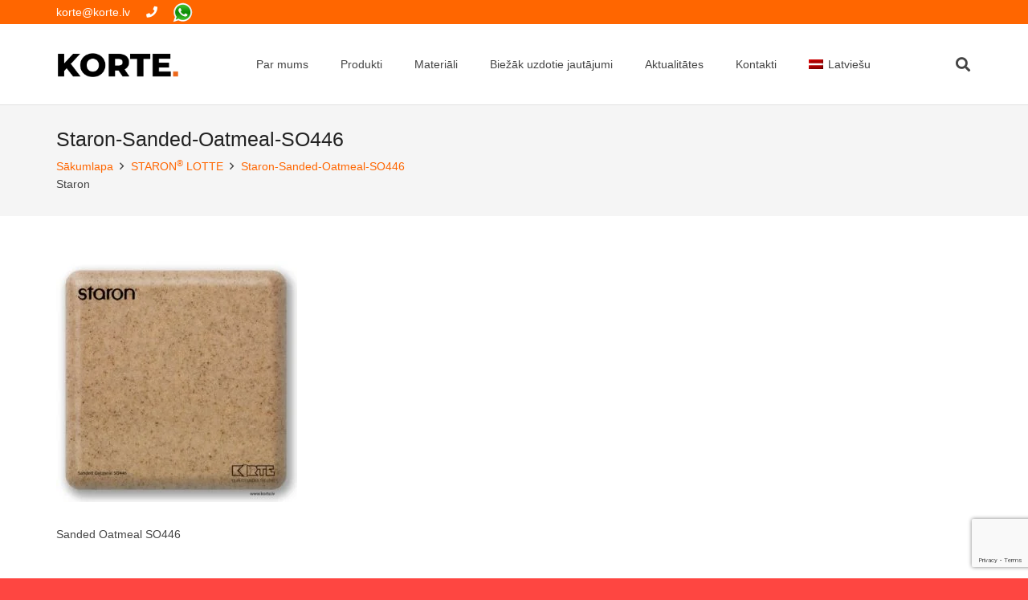

--- FILE ---
content_type: text/html; charset=utf-8
request_url: https://www.google.com/recaptcha/api2/anchor?ar=1&k=6LdaaDwcAAAAAE8CYMctVekQelhDIfzrKs-_c9rY&co=aHR0cHM6Ly9rb3J0ZS5sdjo0NDM.&hl=en&v=N67nZn4AqZkNcbeMu4prBgzg&size=invisible&anchor-ms=20000&execute-ms=30000&cb=nwz86qfjtrox
body_size: 48672
content:
<!DOCTYPE HTML><html dir="ltr" lang="en"><head><meta http-equiv="Content-Type" content="text/html; charset=UTF-8">
<meta http-equiv="X-UA-Compatible" content="IE=edge">
<title>reCAPTCHA</title>
<style type="text/css">
/* cyrillic-ext */
@font-face {
  font-family: 'Roboto';
  font-style: normal;
  font-weight: 400;
  font-stretch: 100%;
  src: url(//fonts.gstatic.com/s/roboto/v48/KFO7CnqEu92Fr1ME7kSn66aGLdTylUAMa3GUBHMdazTgWw.woff2) format('woff2');
  unicode-range: U+0460-052F, U+1C80-1C8A, U+20B4, U+2DE0-2DFF, U+A640-A69F, U+FE2E-FE2F;
}
/* cyrillic */
@font-face {
  font-family: 'Roboto';
  font-style: normal;
  font-weight: 400;
  font-stretch: 100%;
  src: url(//fonts.gstatic.com/s/roboto/v48/KFO7CnqEu92Fr1ME7kSn66aGLdTylUAMa3iUBHMdazTgWw.woff2) format('woff2');
  unicode-range: U+0301, U+0400-045F, U+0490-0491, U+04B0-04B1, U+2116;
}
/* greek-ext */
@font-face {
  font-family: 'Roboto';
  font-style: normal;
  font-weight: 400;
  font-stretch: 100%;
  src: url(//fonts.gstatic.com/s/roboto/v48/KFO7CnqEu92Fr1ME7kSn66aGLdTylUAMa3CUBHMdazTgWw.woff2) format('woff2');
  unicode-range: U+1F00-1FFF;
}
/* greek */
@font-face {
  font-family: 'Roboto';
  font-style: normal;
  font-weight: 400;
  font-stretch: 100%;
  src: url(//fonts.gstatic.com/s/roboto/v48/KFO7CnqEu92Fr1ME7kSn66aGLdTylUAMa3-UBHMdazTgWw.woff2) format('woff2');
  unicode-range: U+0370-0377, U+037A-037F, U+0384-038A, U+038C, U+038E-03A1, U+03A3-03FF;
}
/* math */
@font-face {
  font-family: 'Roboto';
  font-style: normal;
  font-weight: 400;
  font-stretch: 100%;
  src: url(//fonts.gstatic.com/s/roboto/v48/KFO7CnqEu92Fr1ME7kSn66aGLdTylUAMawCUBHMdazTgWw.woff2) format('woff2');
  unicode-range: U+0302-0303, U+0305, U+0307-0308, U+0310, U+0312, U+0315, U+031A, U+0326-0327, U+032C, U+032F-0330, U+0332-0333, U+0338, U+033A, U+0346, U+034D, U+0391-03A1, U+03A3-03A9, U+03B1-03C9, U+03D1, U+03D5-03D6, U+03F0-03F1, U+03F4-03F5, U+2016-2017, U+2034-2038, U+203C, U+2040, U+2043, U+2047, U+2050, U+2057, U+205F, U+2070-2071, U+2074-208E, U+2090-209C, U+20D0-20DC, U+20E1, U+20E5-20EF, U+2100-2112, U+2114-2115, U+2117-2121, U+2123-214F, U+2190, U+2192, U+2194-21AE, U+21B0-21E5, U+21F1-21F2, U+21F4-2211, U+2213-2214, U+2216-22FF, U+2308-230B, U+2310, U+2319, U+231C-2321, U+2336-237A, U+237C, U+2395, U+239B-23B7, U+23D0, U+23DC-23E1, U+2474-2475, U+25AF, U+25B3, U+25B7, U+25BD, U+25C1, U+25CA, U+25CC, U+25FB, U+266D-266F, U+27C0-27FF, U+2900-2AFF, U+2B0E-2B11, U+2B30-2B4C, U+2BFE, U+3030, U+FF5B, U+FF5D, U+1D400-1D7FF, U+1EE00-1EEFF;
}
/* symbols */
@font-face {
  font-family: 'Roboto';
  font-style: normal;
  font-weight: 400;
  font-stretch: 100%;
  src: url(//fonts.gstatic.com/s/roboto/v48/KFO7CnqEu92Fr1ME7kSn66aGLdTylUAMaxKUBHMdazTgWw.woff2) format('woff2');
  unicode-range: U+0001-000C, U+000E-001F, U+007F-009F, U+20DD-20E0, U+20E2-20E4, U+2150-218F, U+2190, U+2192, U+2194-2199, U+21AF, U+21E6-21F0, U+21F3, U+2218-2219, U+2299, U+22C4-22C6, U+2300-243F, U+2440-244A, U+2460-24FF, U+25A0-27BF, U+2800-28FF, U+2921-2922, U+2981, U+29BF, U+29EB, U+2B00-2BFF, U+4DC0-4DFF, U+FFF9-FFFB, U+10140-1018E, U+10190-1019C, U+101A0, U+101D0-101FD, U+102E0-102FB, U+10E60-10E7E, U+1D2C0-1D2D3, U+1D2E0-1D37F, U+1F000-1F0FF, U+1F100-1F1AD, U+1F1E6-1F1FF, U+1F30D-1F30F, U+1F315, U+1F31C, U+1F31E, U+1F320-1F32C, U+1F336, U+1F378, U+1F37D, U+1F382, U+1F393-1F39F, U+1F3A7-1F3A8, U+1F3AC-1F3AF, U+1F3C2, U+1F3C4-1F3C6, U+1F3CA-1F3CE, U+1F3D4-1F3E0, U+1F3ED, U+1F3F1-1F3F3, U+1F3F5-1F3F7, U+1F408, U+1F415, U+1F41F, U+1F426, U+1F43F, U+1F441-1F442, U+1F444, U+1F446-1F449, U+1F44C-1F44E, U+1F453, U+1F46A, U+1F47D, U+1F4A3, U+1F4B0, U+1F4B3, U+1F4B9, U+1F4BB, U+1F4BF, U+1F4C8-1F4CB, U+1F4D6, U+1F4DA, U+1F4DF, U+1F4E3-1F4E6, U+1F4EA-1F4ED, U+1F4F7, U+1F4F9-1F4FB, U+1F4FD-1F4FE, U+1F503, U+1F507-1F50B, U+1F50D, U+1F512-1F513, U+1F53E-1F54A, U+1F54F-1F5FA, U+1F610, U+1F650-1F67F, U+1F687, U+1F68D, U+1F691, U+1F694, U+1F698, U+1F6AD, U+1F6B2, U+1F6B9-1F6BA, U+1F6BC, U+1F6C6-1F6CF, U+1F6D3-1F6D7, U+1F6E0-1F6EA, U+1F6F0-1F6F3, U+1F6F7-1F6FC, U+1F700-1F7FF, U+1F800-1F80B, U+1F810-1F847, U+1F850-1F859, U+1F860-1F887, U+1F890-1F8AD, U+1F8B0-1F8BB, U+1F8C0-1F8C1, U+1F900-1F90B, U+1F93B, U+1F946, U+1F984, U+1F996, U+1F9E9, U+1FA00-1FA6F, U+1FA70-1FA7C, U+1FA80-1FA89, U+1FA8F-1FAC6, U+1FACE-1FADC, U+1FADF-1FAE9, U+1FAF0-1FAF8, U+1FB00-1FBFF;
}
/* vietnamese */
@font-face {
  font-family: 'Roboto';
  font-style: normal;
  font-weight: 400;
  font-stretch: 100%;
  src: url(//fonts.gstatic.com/s/roboto/v48/KFO7CnqEu92Fr1ME7kSn66aGLdTylUAMa3OUBHMdazTgWw.woff2) format('woff2');
  unicode-range: U+0102-0103, U+0110-0111, U+0128-0129, U+0168-0169, U+01A0-01A1, U+01AF-01B0, U+0300-0301, U+0303-0304, U+0308-0309, U+0323, U+0329, U+1EA0-1EF9, U+20AB;
}
/* latin-ext */
@font-face {
  font-family: 'Roboto';
  font-style: normal;
  font-weight: 400;
  font-stretch: 100%;
  src: url(//fonts.gstatic.com/s/roboto/v48/KFO7CnqEu92Fr1ME7kSn66aGLdTylUAMa3KUBHMdazTgWw.woff2) format('woff2');
  unicode-range: U+0100-02BA, U+02BD-02C5, U+02C7-02CC, U+02CE-02D7, U+02DD-02FF, U+0304, U+0308, U+0329, U+1D00-1DBF, U+1E00-1E9F, U+1EF2-1EFF, U+2020, U+20A0-20AB, U+20AD-20C0, U+2113, U+2C60-2C7F, U+A720-A7FF;
}
/* latin */
@font-face {
  font-family: 'Roboto';
  font-style: normal;
  font-weight: 400;
  font-stretch: 100%;
  src: url(//fonts.gstatic.com/s/roboto/v48/KFO7CnqEu92Fr1ME7kSn66aGLdTylUAMa3yUBHMdazQ.woff2) format('woff2');
  unicode-range: U+0000-00FF, U+0131, U+0152-0153, U+02BB-02BC, U+02C6, U+02DA, U+02DC, U+0304, U+0308, U+0329, U+2000-206F, U+20AC, U+2122, U+2191, U+2193, U+2212, U+2215, U+FEFF, U+FFFD;
}
/* cyrillic-ext */
@font-face {
  font-family: 'Roboto';
  font-style: normal;
  font-weight: 500;
  font-stretch: 100%;
  src: url(//fonts.gstatic.com/s/roboto/v48/KFO7CnqEu92Fr1ME7kSn66aGLdTylUAMa3GUBHMdazTgWw.woff2) format('woff2');
  unicode-range: U+0460-052F, U+1C80-1C8A, U+20B4, U+2DE0-2DFF, U+A640-A69F, U+FE2E-FE2F;
}
/* cyrillic */
@font-face {
  font-family: 'Roboto';
  font-style: normal;
  font-weight: 500;
  font-stretch: 100%;
  src: url(//fonts.gstatic.com/s/roboto/v48/KFO7CnqEu92Fr1ME7kSn66aGLdTylUAMa3iUBHMdazTgWw.woff2) format('woff2');
  unicode-range: U+0301, U+0400-045F, U+0490-0491, U+04B0-04B1, U+2116;
}
/* greek-ext */
@font-face {
  font-family: 'Roboto';
  font-style: normal;
  font-weight: 500;
  font-stretch: 100%;
  src: url(//fonts.gstatic.com/s/roboto/v48/KFO7CnqEu92Fr1ME7kSn66aGLdTylUAMa3CUBHMdazTgWw.woff2) format('woff2');
  unicode-range: U+1F00-1FFF;
}
/* greek */
@font-face {
  font-family: 'Roboto';
  font-style: normal;
  font-weight: 500;
  font-stretch: 100%;
  src: url(//fonts.gstatic.com/s/roboto/v48/KFO7CnqEu92Fr1ME7kSn66aGLdTylUAMa3-UBHMdazTgWw.woff2) format('woff2');
  unicode-range: U+0370-0377, U+037A-037F, U+0384-038A, U+038C, U+038E-03A1, U+03A3-03FF;
}
/* math */
@font-face {
  font-family: 'Roboto';
  font-style: normal;
  font-weight: 500;
  font-stretch: 100%;
  src: url(//fonts.gstatic.com/s/roboto/v48/KFO7CnqEu92Fr1ME7kSn66aGLdTylUAMawCUBHMdazTgWw.woff2) format('woff2');
  unicode-range: U+0302-0303, U+0305, U+0307-0308, U+0310, U+0312, U+0315, U+031A, U+0326-0327, U+032C, U+032F-0330, U+0332-0333, U+0338, U+033A, U+0346, U+034D, U+0391-03A1, U+03A3-03A9, U+03B1-03C9, U+03D1, U+03D5-03D6, U+03F0-03F1, U+03F4-03F5, U+2016-2017, U+2034-2038, U+203C, U+2040, U+2043, U+2047, U+2050, U+2057, U+205F, U+2070-2071, U+2074-208E, U+2090-209C, U+20D0-20DC, U+20E1, U+20E5-20EF, U+2100-2112, U+2114-2115, U+2117-2121, U+2123-214F, U+2190, U+2192, U+2194-21AE, U+21B0-21E5, U+21F1-21F2, U+21F4-2211, U+2213-2214, U+2216-22FF, U+2308-230B, U+2310, U+2319, U+231C-2321, U+2336-237A, U+237C, U+2395, U+239B-23B7, U+23D0, U+23DC-23E1, U+2474-2475, U+25AF, U+25B3, U+25B7, U+25BD, U+25C1, U+25CA, U+25CC, U+25FB, U+266D-266F, U+27C0-27FF, U+2900-2AFF, U+2B0E-2B11, U+2B30-2B4C, U+2BFE, U+3030, U+FF5B, U+FF5D, U+1D400-1D7FF, U+1EE00-1EEFF;
}
/* symbols */
@font-face {
  font-family: 'Roboto';
  font-style: normal;
  font-weight: 500;
  font-stretch: 100%;
  src: url(//fonts.gstatic.com/s/roboto/v48/KFO7CnqEu92Fr1ME7kSn66aGLdTylUAMaxKUBHMdazTgWw.woff2) format('woff2');
  unicode-range: U+0001-000C, U+000E-001F, U+007F-009F, U+20DD-20E0, U+20E2-20E4, U+2150-218F, U+2190, U+2192, U+2194-2199, U+21AF, U+21E6-21F0, U+21F3, U+2218-2219, U+2299, U+22C4-22C6, U+2300-243F, U+2440-244A, U+2460-24FF, U+25A0-27BF, U+2800-28FF, U+2921-2922, U+2981, U+29BF, U+29EB, U+2B00-2BFF, U+4DC0-4DFF, U+FFF9-FFFB, U+10140-1018E, U+10190-1019C, U+101A0, U+101D0-101FD, U+102E0-102FB, U+10E60-10E7E, U+1D2C0-1D2D3, U+1D2E0-1D37F, U+1F000-1F0FF, U+1F100-1F1AD, U+1F1E6-1F1FF, U+1F30D-1F30F, U+1F315, U+1F31C, U+1F31E, U+1F320-1F32C, U+1F336, U+1F378, U+1F37D, U+1F382, U+1F393-1F39F, U+1F3A7-1F3A8, U+1F3AC-1F3AF, U+1F3C2, U+1F3C4-1F3C6, U+1F3CA-1F3CE, U+1F3D4-1F3E0, U+1F3ED, U+1F3F1-1F3F3, U+1F3F5-1F3F7, U+1F408, U+1F415, U+1F41F, U+1F426, U+1F43F, U+1F441-1F442, U+1F444, U+1F446-1F449, U+1F44C-1F44E, U+1F453, U+1F46A, U+1F47D, U+1F4A3, U+1F4B0, U+1F4B3, U+1F4B9, U+1F4BB, U+1F4BF, U+1F4C8-1F4CB, U+1F4D6, U+1F4DA, U+1F4DF, U+1F4E3-1F4E6, U+1F4EA-1F4ED, U+1F4F7, U+1F4F9-1F4FB, U+1F4FD-1F4FE, U+1F503, U+1F507-1F50B, U+1F50D, U+1F512-1F513, U+1F53E-1F54A, U+1F54F-1F5FA, U+1F610, U+1F650-1F67F, U+1F687, U+1F68D, U+1F691, U+1F694, U+1F698, U+1F6AD, U+1F6B2, U+1F6B9-1F6BA, U+1F6BC, U+1F6C6-1F6CF, U+1F6D3-1F6D7, U+1F6E0-1F6EA, U+1F6F0-1F6F3, U+1F6F7-1F6FC, U+1F700-1F7FF, U+1F800-1F80B, U+1F810-1F847, U+1F850-1F859, U+1F860-1F887, U+1F890-1F8AD, U+1F8B0-1F8BB, U+1F8C0-1F8C1, U+1F900-1F90B, U+1F93B, U+1F946, U+1F984, U+1F996, U+1F9E9, U+1FA00-1FA6F, U+1FA70-1FA7C, U+1FA80-1FA89, U+1FA8F-1FAC6, U+1FACE-1FADC, U+1FADF-1FAE9, U+1FAF0-1FAF8, U+1FB00-1FBFF;
}
/* vietnamese */
@font-face {
  font-family: 'Roboto';
  font-style: normal;
  font-weight: 500;
  font-stretch: 100%;
  src: url(//fonts.gstatic.com/s/roboto/v48/KFO7CnqEu92Fr1ME7kSn66aGLdTylUAMa3OUBHMdazTgWw.woff2) format('woff2');
  unicode-range: U+0102-0103, U+0110-0111, U+0128-0129, U+0168-0169, U+01A0-01A1, U+01AF-01B0, U+0300-0301, U+0303-0304, U+0308-0309, U+0323, U+0329, U+1EA0-1EF9, U+20AB;
}
/* latin-ext */
@font-face {
  font-family: 'Roboto';
  font-style: normal;
  font-weight: 500;
  font-stretch: 100%;
  src: url(//fonts.gstatic.com/s/roboto/v48/KFO7CnqEu92Fr1ME7kSn66aGLdTylUAMa3KUBHMdazTgWw.woff2) format('woff2');
  unicode-range: U+0100-02BA, U+02BD-02C5, U+02C7-02CC, U+02CE-02D7, U+02DD-02FF, U+0304, U+0308, U+0329, U+1D00-1DBF, U+1E00-1E9F, U+1EF2-1EFF, U+2020, U+20A0-20AB, U+20AD-20C0, U+2113, U+2C60-2C7F, U+A720-A7FF;
}
/* latin */
@font-face {
  font-family: 'Roboto';
  font-style: normal;
  font-weight: 500;
  font-stretch: 100%;
  src: url(//fonts.gstatic.com/s/roboto/v48/KFO7CnqEu92Fr1ME7kSn66aGLdTylUAMa3yUBHMdazQ.woff2) format('woff2');
  unicode-range: U+0000-00FF, U+0131, U+0152-0153, U+02BB-02BC, U+02C6, U+02DA, U+02DC, U+0304, U+0308, U+0329, U+2000-206F, U+20AC, U+2122, U+2191, U+2193, U+2212, U+2215, U+FEFF, U+FFFD;
}
/* cyrillic-ext */
@font-face {
  font-family: 'Roboto';
  font-style: normal;
  font-weight: 900;
  font-stretch: 100%;
  src: url(//fonts.gstatic.com/s/roboto/v48/KFO7CnqEu92Fr1ME7kSn66aGLdTylUAMa3GUBHMdazTgWw.woff2) format('woff2');
  unicode-range: U+0460-052F, U+1C80-1C8A, U+20B4, U+2DE0-2DFF, U+A640-A69F, U+FE2E-FE2F;
}
/* cyrillic */
@font-face {
  font-family: 'Roboto';
  font-style: normal;
  font-weight: 900;
  font-stretch: 100%;
  src: url(//fonts.gstatic.com/s/roboto/v48/KFO7CnqEu92Fr1ME7kSn66aGLdTylUAMa3iUBHMdazTgWw.woff2) format('woff2');
  unicode-range: U+0301, U+0400-045F, U+0490-0491, U+04B0-04B1, U+2116;
}
/* greek-ext */
@font-face {
  font-family: 'Roboto';
  font-style: normal;
  font-weight: 900;
  font-stretch: 100%;
  src: url(//fonts.gstatic.com/s/roboto/v48/KFO7CnqEu92Fr1ME7kSn66aGLdTylUAMa3CUBHMdazTgWw.woff2) format('woff2');
  unicode-range: U+1F00-1FFF;
}
/* greek */
@font-face {
  font-family: 'Roboto';
  font-style: normal;
  font-weight: 900;
  font-stretch: 100%;
  src: url(//fonts.gstatic.com/s/roboto/v48/KFO7CnqEu92Fr1ME7kSn66aGLdTylUAMa3-UBHMdazTgWw.woff2) format('woff2');
  unicode-range: U+0370-0377, U+037A-037F, U+0384-038A, U+038C, U+038E-03A1, U+03A3-03FF;
}
/* math */
@font-face {
  font-family: 'Roboto';
  font-style: normal;
  font-weight: 900;
  font-stretch: 100%;
  src: url(//fonts.gstatic.com/s/roboto/v48/KFO7CnqEu92Fr1ME7kSn66aGLdTylUAMawCUBHMdazTgWw.woff2) format('woff2');
  unicode-range: U+0302-0303, U+0305, U+0307-0308, U+0310, U+0312, U+0315, U+031A, U+0326-0327, U+032C, U+032F-0330, U+0332-0333, U+0338, U+033A, U+0346, U+034D, U+0391-03A1, U+03A3-03A9, U+03B1-03C9, U+03D1, U+03D5-03D6, U+03F0-03F1, U+03F4-03F5, U+2016-2017, U+2034-2038, U+203C, U+2040, U+2043, U+2047, U+2050, U+2057, U+205F, U+2070-2071, U+2074-208E, U+2090-209C, U+20D0-20DC, U+20E1, U+20E5-20EF, U+2100-2112, U+2114-2115, U+2117-2121, U+2123-214F, U+2190, U+2192, U+2194-21AE, U+21B0-21E5, U+21F1-21F2, U+21F4-2211, U+2213-2214, U+2216-22FF, U+2308-230B, U+2310, U+2319, U+231C-2321, U+2336-237A, U+237C, U+2395, U+239B-23B7, U+23D0, U+23DC-23E1, U+2474-2475, U+25AF, U+25B3, U+25B7, U+25BD, U+25C1, U+25CA, U+25CC, U+25FB, U+266D-266F, U+27C0-27FF, U+2900-2AFF, U+2B0E-2B11, U+2B30-2B4C, U+2BFE, U+3030, U+FF5B, U+FF5D, U+1D400-1D7FF, U+1EE00-1EEFF;
}
/* symbols */
@font-face {
  font-family: 'Roboto';
  font-style: normal;
  font-weight: 900;
  font-stretch: 100%;
  src: url(//fonts.gstatic.com/s/roboto/v48/KFO7CnqEu92Fr1ME7kSn66aGLdTylUAMaxKUBHMdazTgWw.woff2) format('woff2');
  unicode-range: U+0001-000C, U+000E-001F, U+007F-009F, U+20DD-20E0, U+20E2-20E4, U+2150-218F, U+2190, U+2192, U+2194-2199, U+21AF, U+21E6-21F0, U+21F3, U+2218-2219, U+2299, U+22C4-22C6, U+2300-243F, U+2440-244A, U+2460-24FF, U+25A0-27BF, U+2800-28FF, U+2921-2922, U+2981, U+29BF, U+29EB, U+2B00-2BFF, U+4DC0-4DFF, U+FFF9-FFFB, U+10140-1018E, U+10190-1019C, U+101A0, U+101D0-101FD, U+102E0-102FB, U+10E60-10E7E, U+1D2C0-1D2D3, U+1D2E0-1D37F, U+1F000-1F0FF, U+1F100-1F1AD, U+1F1E6-1F1FF, U+1F30D-1F30F, U+1F315, U+1F31C, U+1F31E, U+1F320-1F32C, U+1F336, U+1F378, U+1F37D, U+1F382, U+1F393-1F39F, U+1F3A7-1F3A8, U+1F3AC-1F3AF, U+1F3C2, U+1F3C4-1F3C6, U+1F3CA-1F3CE, U+1F3D4-1F3E0, U+1F3ED, U+1F3F1-1F3F3, U+1F3F5-1F3F7, U+1F408, U+1F415, U+1F41F, U+1F426, U+1F43F, U+1F441-1F442, U+1F444, U+1F446-1F449, U+1F44C-1F44E, U+1F453, U+1F46A, U+1F47D, U+1F4A3, U+1F4B0, U+1F4B3, U+1F4B9, U+1F4BB, U+1F4BF, U+1F4C8-1F4CB, U+1F4D6, U+1F4DA, U+1F4DF, U+1F4E3-1F4E6, U+1F4EA-1F4ED, U+1F4F7, U+1F4F9-1F4FB, U+1F4FD-1F4FE, U+1F503, U+1F507-1F50B, U+1F50D, U+1F512-1F513, U+1F53E-1F54A, U+1F54F-1F5FA, U+1F610, U+1F650-1F67F, U+1F687, U+1F68D, U+1F691, U+1F694, U+1F698, U+1F6AD, U+1F6B2, U+1F6B9-1F6BA, U+1F6BC, U+1F6C6-1F6CF, U+1F6D3-1F6D7, U+1F6E0-1F6EA, U+1F6F0-1F6F3, U+1F6F7-1F6FC, U+1F700-1F7FF, U+1F800-1F80B, U+1F810-1F847, U+1F850-1F859, U+1F860-1F887, U+1F890-1F8AD, U+1F8B0-1F8BB, U+1F8C0-1F8C1, U+1F900-1F90B, U+1F93B, U+1F946, U+1F984, U+1F996, U+1F9E9, U+1FA00-1FA6F, U+1FA70-1FA7C, U+1FA80-1FA89, U+1FA8F-1FAC6, U+1FACE-1FADC, U+1FADF-1FAE9, U+1FAF0-1FAF8, U+1FB00-1FBFF;
}
/* vietnamese */
@font-face {
  font-family: 'Roboto';
  font-style: normal;
  font-weight: 900;
  font-stretch: 100%;
  src: url(//fonts.gstatic.com/s/roboto/v48/KFO7CnqEu92Fr1ME7kSn66aGLdTylUAMa3OUBHMdazTgWw.woff2) format('woff2');
  unicode-range: U+0102-0103, U+0110-0111, U+0128-0129, U+0168-0169, U+01A0-01A1, U+01AF-01B0, U+0300-0301, U+0303-0304, U+0308-0309, U+0323, U+0329, U+1EA0-1EF9, U+20AB;
}
/* latin-ext */
@font-face {
  font-family: 'Roboto';
  font-style: normal;
  font-weight: 900;
  font-stretch: 100%;
  src: url(//fonts.gstatic.com/s/roboto/v48/KFO7CnqEu92Fr1ME7kSn66aGLdTylUAMa3KUBHMdazTgWw.woff2) format('woff2');
  unicode-range: U+0100-02BA, U+02BD-02C5, U+02C7-02CC, U+02CE-02D7, U+02DD-02FF, U+0304, U+0308, U+0329, U+1D00-1DBF, U+1E00-1E9F, U+1EF2-1EFF, U+2020, U+20A0-20AB, U+20AD-20C0, U+2113, U+2C60-2C7F, U+A720-A7FF;
}
/* latin */
@font-face {
  font-family: 'Roboto';
  font-style: normal;
  font-weight: 900;
  font-stretch: 100%;
  src: url(//fonts.gstatic.com/s/roboto/v48/KFO7CnqEu92Fr1ME7kSn66aGLdTylUAMa3yUBHMdazQ.woff2) format('woff2');
  unicode-range: U+0000-00FF, U+0131, U+0152-0153, U+02BB-02BC, U+02C6, U+02DA, U+02DC, U+0304, U+0308, U+0329, U+2000-206F, U+20AC, U+2122, U+2191, U+2193, U+2212, U+2215, U+FEFF, U+FFFD;
}

</style>
<link rel="stylesheet" type="text/css" href="https://www.gstatic.com/recaptcha/releases/N67nZn4AqZkNcbeMu4prBgzg/styles__ltr.css">
<script nonce="BvGU7gi1rb_zeJbYu0AdVg" type="text/javascript">window['__recaptcha_api'] = 'https://www.google.com/recaptcha/api2/';</script>
<script type="text/javascript" src="https://www.gstatic.com/recaptcha/releases/N67nZn4AqZkNcbeMu4prBgzg/recaptcha__en.js" nonce="BvGU7gi1rb_zeJbYu0AdVg">
      
    </script></head>
<body><div id="rc-anchor-alert" class="rc-anchor-alert"></div>
<input type="hidden" id="recaptcha-token" value="[base64]">
<script type="text/javascript" nonce="BvGU7gi1rb_zeJbYu0AdVg">
      recaptcha.anchor.Main.init("[\x22ainput\x22,[\x22bgdata\x22,\x22\x22,\[base64]/[base64]/MjU1Ong/[base64]/[base64]/[base64]/[base64]/[base64]/[base64]/[base64]/[base64]/[base64]/[base64]/[base64]/[base64]/[base64]/[base64]/[base64]\\u003d\x22,\[base64]\\u003d\x22,\x22w4Jvw7HCgcOww5rCm3hhVxjDrMO6XHxHcsKFw7c1HH/CisOPwoTChgVFw6AYfUk9wowew7LCl8K0wq8OwqjCq8O3wrxkwrQiw6JnLV/DpDFJIBF6w4w/VHlgHMK7wpzDkBB5TXUnwqLDisKBNw8mDkYJwo3Dn8Kdw6bCj8OawrAGw4/Dj8OZwptreMKYw5HDgMKbwrbCgF9Xw5jClMKkf8O/M8Kqw5rDpcORVsODbDwlfArDoT0vw7Iqwr/Dk03DqAzCncOKw5TDkwfDscOcfBXDqhtywq4/O8OGDkTDqFPCkGtHIsOMFDbCjjtww4DCrj0Kw5HCqw/DoVtTwpJBfiENwoEUwoNqWCDDnn95dcOjw4EVwr/DgsKUHMOyU8Kfw5rDmsOgTHBmw63DncK0w4NOw6DCs3PCicOcw4lKwp98w4/DosOvw4kmQhLCtjgrwp4Lw67DucOlwr0KNlJwwpRhw7rDjRbCusOCw6w6wqxKwqIYZcO2wqXCrFpSwoUjNEU5w5jDqWjCqxZ5w4Y/[base64]/CisOHZT7CrwgVFcKDAHjCp8O5w5QUMcKfw5JyE8KPJsKyw6jDtMKPwpTCssOxw6VGcMKIwqIGNSQTworCtMOXNgJdeilDwpUPwopWYcKGR8Kow49zEMKawrM9w517wpbCsloWw6Vow6AFIXo1wpbCsER0SsOhw7Jnw74Lw7VpacOHw5jDkcK/w4A8dsOrM0PDuxPDs8ORwrXDkk/CqHHDmcKTw6TChzvDui/DsQXDssKLwovCv8OdAsKrw5M/[base64]/NFbDlE3DiElEwohPw6V/wo/[base64]/[base64]/[base64]/[base64]/DmDfDlhrDmUTChMO2YcKwwqfDl3vDlsKpwpLClExZJ8KwHsKPw7/DnHPDj8KtTMKhw7vCo8OmBwB9wrrCslXDihfDvnRrfcOBVXouIMKaw7/[base64]/[base64]/CjcKGKxvDo8OSOMKKw6JSwoTDpRPDmFfCnhzCk0/DgGzDlMKJGBIiw41Uw64mKsK6bcKCJQ1NOhjDgTvCkifCilLCv1vDqsKzw4IMwrnCgsOuFHjDpGnCjMKkOXfDiWrDqsOuw68FPcOCO2kaw7XCtkvDrxXDrcKgUcOFwoPDmBFFW0fCn3DCmHDCi3FSXA/DhsOgwokIwpPDu8K+cw3CnzBeLUjDl8KSwpzCt1PDssOBOgbDjcOKXSRMw4tHworDvsKXTFnCosOzFSwOWcKENAzDmUXDp8OqFz7Clz83A8KzwpzChsO+VsO6w4bCkiRGwrsqwpVTDjnCrsOWLsKnwpNTJFRGEy9qDsKoKgUSfg/DvDdXOw5dwqrCt2vCosKxw4jCjMOGwoBeOjXCgsKCwoE+ZiLDiMO7fQpuwrQNJ1RFLcKqw6bDrcKLwodXw7QtXnzCv08PHMKOw5cBbcKvw7oaw7FIbsKPwrcuEx0jw5pucsO/w4lJwo7CusKkElfCmsKibwkHw4cQw41AAC3CnMKRFmfDqAo4DiosVg4MwqpKTyPDqjHCq8KyKwI4DsKvFsKfwr9fdBfDilfChFAtw6MDZVDDvcOtwrbDjjLDscOUX8Osw4N5Dyd3KArDmBtvwr3DqMO2KT7CusKHawl0H8Ofw6PDjMKMw6/CngzCgcOGMl3CqMKPw5swwoPChQjDmsOiAcO6w6AUDkMywrfCkzJyTQDCkxoZHEMWw7wcwrbDhMORw7NXCS0Aajwswo/CnlnCjD9pF8KBAnfDtMORM1fCuRHDocOFRCQiJsKAw5LDslopw4vCmcOSVsO8w7rCtMOqwqNFw7nDp8KrQTPCpVp3wpvDn8Otw4syfi7DicO3PcK7wq8GNcOww4LCrcKOw6LCmMOCBMOnwr/DnMOFSiAZRCBgEk0OwokVSDJrKTsEHcKnFcOmanPDr8OrUyUiw5LDhhvDusKPKsODEcOLwojCm0cxYQBOw5xKK8KNwpcmXsO/w5PDqBPDrBA+wqvDp3YCwqxwd3Afw6rCm8KybFbDl8KNSsO4dcOoYsOgw7DCj2PDjcK+BMOgCEPDqz/CscOJw6DCrBUyVMORwoJ+NWtuIWnCtHIdSMK6w65+wrILR2TCnHrCmUIIwpVHw7vDpMORwqTDg8KxOWZ/[base64]/CtRp2wprCiB5SP23CoytITkvDtUB/w6PCs8KWG8OTwo3Cl8KoMsKzB8KSw7UmwpFmw7jDmQ7CvE9Mwq3CtARtwo7CnRDDpMO5OcOwRHZxG8OgAioGwp7CpcOXw6NEGsKvWW3ClATDkzXCu8OPGxd3cMO9w47ClCLCvsOmw7LDvGJJYE3CpcORw5bCv8KrwrHCjRd4wqnDlsOMwqNWw4gqw44TRUoiw5/DiMK4BhvCm8OzWT3DlF/DjMOyG2tewpgawrhqw6VJw5fDkyozw7w5PMOpw5MNwqfCkyksTcOawprDiMOlK8ONcA9oWy4cfQDCtMOgeMObPcOYw5B+YsONPcOVZMObMcKdwqHDohbDnQYvTgrCpcOADjfDhcOwwoXCncOaWHfDtsO2aw5bWUrDu2FGwqvDr8Owa8OABcOtw6LDs1/Cg2Bdw5fCvsKdCg/Dj3MPcB7CtWQDHT1WSnnCmm1xwpkQwoNYTAtcwo1yG8KaQsKjDMO/[base64]/DiCgOw4BeVcKxwpfCpWNYXcOAwrt3CMOLwosCw6rCk8OfJwzCp8KbbWfDgi0/[base64]/[base64]/w5bCnjfDpyQfLcO+W8ONS8Kww5nDncOdFzXDn3dJHQzDucOIMcOUfFMBTcKsPlbDpsKDHsKQwrnDscOqMcKawrHDhT/DlnXChkHCocKOw6vDhsOlYG8oDV10NSrDgcOOw6XCpsKmwrbDlcOuHcK8KSgxGlElwowhcsOFKgTDtsKewpoyw6TCmkQZwo3CgsKZwqzCoSjDv8Okw43Dr8OfwpN/wopsa8Kswr/DlsO/E8OlK8KkwrHCusKnZxfCiSHDlGPClcOjw5xWBGpDMcOpwoUTDMKwwrTDvsOkPS/[base64]/[base64]/DnMOHwoDCviLDuX/DoMKTwq58GsKFw5M7w4PCu1VVwq5/[base64]/[base64]/CuhPDhcO/w5leKSnDo2HCsR3Cl8ORRcKyw4Qkwp4PWMOAenNQwp5QVFF6wrDCgMOhWsKVBi7CuHLDssOPw7PCsSgcw4LDqH/DsUUwShfClHAAI0TDhcOKM8Ozw7w4w6ERw74HZxNeFWvCgcKbwrPCumFuw6XCrDHDgibDscK/w58JKmw3Z8Kfw5rDvMKcbMOzw5xkwqwUwoB5I8K0wqtNw7I2wrwWKMOlEXh3b8KIw6YIwr/DocO6wrMow4LDkibCsTnCmMOjX2Y6A8K6acKKPhYawr5fw5Baw4wcw603w7vCt3fDjcOzBsONw5tEw7LDocKoWcKNwr3DlApbFSzDrRPDncOEG8K0TMOBKGcWw4Uxw5rCkUUswr7Coz9PfsKmSE7CrcKzGsOyYSdSNMOnwoQWw4E/wqDChzLDkV5gwoE8P2nCmMKywovCsMKWwrdoNSQMwrp2w5bDm8KMw4Y9wrVgwqzDmVwQw5ZAw6tQw68Sw4Ztw6LCpsKURXPChXwuwoBPZF9gwrvCnsKSDMK2BkvDjsKjQMKSwrPDtsOEDMK2w6rCgMK1wpZlw5MTCcKWw4suwpYkElQFZnF+A8KuYl/DssOhecO/NsOEw6MPw49bFBg1RsOxwpfDmQMzJsKgwr/CvsKfwpXDlGUawo3CsXBMwq4Yw5R4w57DgMO5w61wXsK/YFQPTUTCgTFgwpB4Plc3w4TCnsK3wo3Ct2UOwo/[base64]/[base64]/[base64]/[base64]/[base64]/Duj7Cp1oLdEUHUmpxw65gKMKTR8Oiw6d1VSzCnsKTw7vCkgDCusKWEh5LB2rDksKBwqMEw7wdwoTDtVdSQsK+H8K2bHfClFoXwpDDnMOewqUuwp9ufsOHw5xtw4s+w44XcsOsw7nDtsKGW8O/T3jDlT4/wonDnQbDt8KTwrQMEsOdw7DCryI2HVHCsTR9M2/Dgng3w4LCksOEwq9+Ty82G8OHwoHCmcOBbcK3w6Vxwq8oesO5wqAKfsKHCFcZMG9Dwr7Dr8OQwqzCgMOZCxsJwoM+VMKaTVfDkk3CgsKRwpAMJnIhwo1Rw7poHMORPcO4wqsYeXB9RDXClsOff8OPZMKfO8O7w6RhwrgLwprCtMO/[base64]/wpwQesKsGMOcw4PCpx13wrVww6fChHHCkW/Ct8OpNkHDjjzCrmhFw5UoQzfDncKAw44ONMKTwqDDj3LDqHjCujNJR8OvTsOrU8OzJS8lQVVDwrsmwrDDrAkxNcOuwq3DiMKMwrYTWMOgFcKQw4gww7M9KMKhwp/DgUzDgQfCr8OWRCLCs8KPPcK/[base64]/[base64]/DqMKyOiJkF8KmwqV8dkfDs8OmE0PCmllJwqYRwppow4RHPiIYw5rDgsKIZAbDujQQwq/CrxNudcKPw7jCmsKnwpxvw598d8OBLW3CvxHDpHYUOMKrwpYFw47Duylhw6hsaMK0w73Cu8KuByfDplJ9wpbCsE9XwrFuWUbDoTnCuMKLw5nCmUDCmzDDhS9CX8KUwq/CucKww5/Cuycaw4DDucO3cyfDiMOJw6jCs8OSXRcLwqzCjwwSJGoLw5vDh8ODwojCq3NGB17DsDbDqMK1OsKFOV5xw77DrcK5EcKhwpt6wqlww7PCkmzDqmAaGgbDtcKoQMKfw7sYw67Dsl/[base64]/[base64]/[base64]/[base64]/w6nCgQvDil1uTQ3DliTChcKCwrYhwrvCjGXCjREXw4DCo8Kbw4XCnzQ/wrTCumbCv8K1b8Kow5fDp8OGwqnDqG48w4Z3woLCssOuOcKKwrPCixg/IzZfcMOmwotgSAcuwqZrNMKNwrDChcKoPBfDtsKcQMKqYcOHAEN+w5PCi8KWaCrCuMKdLB/CvsKkTcOJw5YEVRPCvMKLwrDCg8OQdMK5w4Miw7B+XRAqBQMWw67CqsKTYX4bRMORw4jCi8KxwoVpwr/CoXxHJMOrw5dlLUfDr8K3w7DCmG3DlhfCnsKdw6lWAgVNw4xFw7bDqcKfwooGwpLCkAgDwr7CuMKAOnV/wrxpw4k/wqd0wocQd8ONw5NpBmgfQRPDrUsaGHshwpHCl0dzCUTDmhzDjsKNOcOFEXvCvmJKFMKnwoXCoSoIw67Cly/CkMO/[base64]/DijXCk8K2wo/ClAYeV8O2DFwZbMOeYcO7woTDssOsw51yw5nCusOxc0LDnFRdwoTDolhCVcKUwrdZwqLCkQHCjUlYdgoAw7jDhMOYw7hmwqYHw4zDgcK2Oi7Dh8KUwoERwr0CF8OZUyzCt8OEwrrCqsOMwq/[base64]/Dh8OAaR/DkcKtBsOGwpXDj8KhVMOiCMKnw4IVY3sGw6HDr1PClcKQw7/ClzbCmHjDsi5Hw4rCrsO1wpFKecKPw6/CuBTDh8OUAB3DtMONw6QDWiICScKvM1Zjw5tVPcOjwo3CoMOCHsKFw5HDq8ONwrfCngtLwq1xwoYtw6zCiMOaXELCtFjCjcKpRiEwwp9yw41aCsK6VzcHwoPDoMOgw4wKCygfTcK2Z8KreMODQgQvwrhkwqNGLcKGRMOpLcOjScOOw7RZw7fCgMKdwqzCgVg/NsORw7MCw5vCqsKiwq0awrtTNHVEScOXw50Cw64ifCrDtXHDn8OQNTjDpcOswrfCixLDrwJ3dBEuGnbCqU/Cj8KPVmhaw6jDjcO+cQkGWcOiFlJTwpZXw4wsC8Oxw5/[base64]/Do23DjgUCJxNXw5FDG3Zuwo0kE8OXcMKPw7TDs07DsMOawqfDq8KJwppWUzTDrGh4wrMdH8Omw5jCvmAsWG3CvcOpYMO2JDRyw5vCtwjDvmtuwocfw6bCocOeFGp7dg12RsO8A8KWSMK5wp7DmMKHwo4Fw643XVbCm8O/[base64]/DpcKZaQcRacObwr7DhTrDicKlEmEcw5wswofDl3/[base64]/wrDDhiXDizdqwqhawroBw6AMOyzCuMKufMOQwpjCqsKbwoB+woN3Qh8qUi9NelPCoh4YIcO+w7bCk1I+Gh/DviMjR8O0w7PDgcK/cMOZw6F6w64HwpXCkUBSw4pWehVlTgNwLsKCE8O0wrYhwqzDq8Ovw7tJKcKTw71yTcO+w4gyAC4aw6pRw7/CrcOZM8OBwrLDvsOcw4HClcOxX3gxMQLClTx2FMO0wpzDlBPDsCXDnjDCrcOww6EAMS3DmF/[base64]/[base64]/DnMKfccK6djbCpR5jw4gtBl7CsUIddMKQwo/DrmjCiHdaXMKxUCBzwq/[base64]/wqDDlilQw40oRihWSiHCuhPCk1jCl8O6wqgew7LDnMOewrhqAxcCcsOMw7LCtnfDsTvCtsOGFMObwq3Ci3fCpcOhecKHw5sNJRw8TsO0w5FKJz/DncO9AMK0w4LDo2YZDSTCoBUAwo5gw5rDgybChh4ZwovDncKUwowAw7TCmWMfKMOfKFgVwr1JA8OoVAjDg8K7JgrDk2UTwq96SMKHLMOAw5VCVcOddWLDuwkLwqRVw65ASAVkasKVV8KAwol/csKmacOFYgYYwrrDj0HDlsKrwrcTKkMCMQk3w4HCjcKrw4nCvsKwUl/Dv3AyKcKXw4wHSMOHw6vCvjovw7rCrMKTHyV4wqgZVcKqJ8KVwp5cAGfDn1tvR8OfAwzCiMKPB8KcQUfDvFzDtsOvJSgJw6F/wqTCiynDmB3CjSnCk8KLwo7CtcODOcOdw7VGBsOzw4tLwo5rSMKyCwTCvTsMwq/DjcKfw6vDjEXCgnfCngtmEcOpY8KiKAPDlMOgwpFHw7lid2zCiQbCn8KAwrTChsKowo3DjsK5wozCr1rDimEADg/CkCR1wo3DqsOoAG0KI1FFwoDCksKdw5sOQ8O4YcO3PH1ewqHDrcOVwprCs8KuXTrCrMKsw4Z5w5PDvB0sJ8Kcw6ZgJSXDqMOMH8OMYVHCqyFaTEcXT8OgT8K9wrMIVsOYwrfCny5vwpvDvcOlw6fCgcKIwrfDqMKbasK0X8O/w71XX8Kyw7ZvHcO8wojCv8KqZMOewogfIMKvwqhhwp/[base64]/[base64]/DqjnChsOud8K8w7XDmBbDjB41AgjCtAAbdnfDlDfCkEnDujDDnMKcw5l8w7/CkcKewqQUw7thflonwoQFLcO2d8O0I8OewqoKwrVOw6bCsS7Ct8KhXsKawqnCsMOew69iTFjCsjrCksOzwp7DuT1bS3prw5AtU8KVw5B8QcOdwqxJwrBRSsOcN1ddwpTDrMKpMcO9w6BPOR/ChVzCmh/CumgmWgrCskHDhcOXZF8Iw5M7worChkR7QDkGQMK9HCHDgsOnYsOYwpdiRMOiw7F3w6HDl8OTw5cDw4kjwpcZf8KqwrcTKUjDtnNewpQSw5/Cn8KINxBoD8OTGnjCkmrCiVpsA29EwpZfwo/DmR3DmCvCilE3wpjDq3jCglwdwqUPw4bDiRnDlsKFwrMhUXZGbMKAw73DucO4w4LClMKFw4PCnll4fMOow6gjw6jDgcOvcntSwqvCklYgZMKqw4/CiMOFIcOmwpMzLMObMcKndnFrw4QZGcOhw5rDsCzCu8OOQjEwZCUHw5PCnhITwoLDvhgSf8OnwrVkWMO1w5TDkVjDrcObwo3Dml9jNgTDgsKQEn/DoUZXfjnDqMK8wq/Du8O2wrHCjCDCm8KXMEDDocKIwrYrw4PDgExRwpweGcKtXsK9wpLDrsO/JVM4wqjDvBBKLTojYsOBw7RrUsKBw7DClFTDnkhxd8OIRB7CvsOtwrfDjcKwwqDDhHxafw4nQjxiOMKTw55ib0LDv8KfBcK8QTTCux7ComTCmsO9w7DChDrDu8KFw6HCvcOjFMO5HMOqKXzCo0sVVsKVw7DDoMKtwpnDhMKlw79WwqN3woPDqsK/QsKSwpbCnUDCv8K3eFfCgMOMwrwHGiXChMK9CsOTIcKYw6HCi8O7YA/Dvm/DpcKYw5M7w4k0w41ZI01hEjFKwrbCqkbDqjVsYCRuw7lwWlEBQsK/F2EKwrQINzMmwo0sdcKHY8KKYz3Dl2HDk8Kuw7jDt0nCncOiGBAmMUzCvcKew7LDhsKIQ8OLIcOxwqrCi2/[base64]/Ck8Osw4/Cl8Onw4V/TT3CoMOwwrbCkRdSdMOUw4ZESsOLw7oQVcOVw7LDlQwmw6VVwpXCmwscccKMwpnDm8OnMcK5wr7DlsKCWsOxwpPChzBSXjAFUCrCgMOqw6l4AsOpDh4Iw5XDsH/DuxvDtV0LS8Odw4slcsKZwqMUw7PDisOdOT/DocKPX0vCoHfCjcOrFMOfw5DCrXILw4zCo8OPw43DtMKawpTCqHhgMcOQI1x1w5/CusKbwq7Dr8OUwqbDksKJwocPw6FHV8KQw4nCuDspQXcqw6E0bcKEwrzDnMKLw5xdwpbCmcOpPsOgwqbCrMOASVbDmMKowqM4w5wUw75HXF4owrYpG0EvAMKVeHfDiVYLWiIPw5bCnMOJe8OmB8ONw4kKw6Bew4DCgcOgwq3Cl8KGCiTDklTCrjJAfk/CmsOvwqhkUzdIwo7CjEkGw7DDk8KkIMOAwrAswoB1wrB6wopQwr3DunrCpXXDqTbDugjCnwpsGcOtDsKRfmnDhQ/Dt1cED8Kaw7bCnMKNw5o7WsOhCcOpwpnCtsK4BhXDusKDwpQJwpF+w7LCmcOHS3TCo8KICMO8w4zCtcKfwoIowrl4KS/DmMOeVVvCgBvCiXUxYGxqZsOSw4nCok9FEHHDvsKeI8O/EsOpHBYeSngzIl7CjjXClMKtw47CgMOMwq1Hw6LCgxDCpADCvxfCrsOMw4HCosOzwr8ywrUEDhNqQ1J6w5vDgX/DnS3CsAfCvcKRHgh7enZNwp4NwoEMScKew7p/YT7CrcK3w43CisKyacODd8Kow4TCucKcwpnDox/ClMOtw5DDnsOgDVhrwpjCoMKpw7zDhXFkwqrDlcKhw7HDlxMBw6MYAMKMUCfCu8KIw58gYMO6CULDqHErNR9sZ8KKw4J/[base64]/[base64]/Cq2tzBEpCZlnCsyzDvcOMwop9woXDjMOob8KOwpgIwojDl3/DqTPDlSZeaVxfPcOUGWgtwqrCul94DsKXw6ZWWRvDqn9rwpUZwrVwcCzDoTNxw5rCk8KZw4F/O8KDwpwRKTnCkghnegNHwo7DsMKpeUs/w5TCssKcwpjCosO0JcKmw7zDucOgwoxmwqjCvcOKw4Fwwq7CpcO2w7HDvCNcw7PCnDLDhcKCFHbCsw/CgQ/CkGEYCsKvY1LDshVow7hrw4BkwpjDqGFNwplfwqnDjMKsw4dLw57DqsKITRJoF8O1f8OnK8OTwrnCpUTDpC7Cg3BOwq/[base64]/[base64]/FcKZwo4fQ0FqHjNuw7lZwo4LDiZEJMKEw65/woMeZFVjLlZyIDTCnMORF1k3wqjCosKBN8KBBHTDjgHCizZCUw/DiMObdMKrfMOmwq3DqxHDgjlGw7nDijvDosOlwqMiTMKCw7FCwoUKwr/DtsOWw5DDjcKEGsOsMgUJPMK0J1IpTMKVw57DsB/Cu8Obw6LCkMOsLhTCrggqfMONMy/Cu8O1O8KPbn3Cu8Omd8OzK8KkwrfDjysCw5Y1wrTDmMOawoJ9Ii7DnsOsw5QGKRZQw79XF8OiEjPDqcOBam9vw4/CgnAIOsOvUUXDs8KLw6bCuQDCmErCg8Ohw5jCgEsVbcKcAHrCiC7Cg8Khw41xw6rDrsKHwpghKl3DuiUEwoQIMMOHSmgsS8KXw7VHW8OywrzDvMOGB1/[base64]/DmMO4AMKIw6TCucKOw4ROwqnCkMOlw5/[base64]/[base64]/[base64]/ClHRlwoXDk8OAw6Ecw58CJcKMwoRxDsOGw6wcw6TDi8OCWsOOw4TDn8OUZ8KrBsK8fcOFHAXClgTDoRRPw4/CuBB+JHnCvsOEBsKpw5IhwppOacKlwoPDhMKiQS3DuTBhw7/DgGrDrHEIw7dRw57DhAwTVwphw7/[base64]/DtUDCvgEtY8KwQRjCnVhFUMKoDMOQAMOkw6fDgsKrLW8kw7/[base64]/CksKdR8KXVWR4SVdawpMGwox/[base64]/DvsOew4w/DMKWdMOHH0/DlsKLw7dnUmRLRz7CnhvCu8KIAkLCp3otw6rCqnzDtzPDlsKrIk7DvnzCj8OoSW02wqY9w5MzQMOWRH9ow6XCtVPChcKYKnfCtQnDpBR/w6rDrXTCv8Kgwp3CuzocF8KRdsO0w5NxWsOvw7tYDcOJw53CmyV7Yg15H0PDmyhmwpY0I0Q4WDIWw7YPwpTDhx51J8OuZjrDszvCj1PDsMKcacKSw4RDRxw6wr1RfW4/dsOjVm0ywpHDqiBlwpdtUMOVAQYGNMOnwqLDpMORwonDm8O7UsOzwpYuT8K1wojDp8OKwpjDtRotBgLCt0F7wpHCjGjDnzEtwpAfMMO+wp3Dn8OAw5TCq8OdC3zDiyE/w6PDu8OiK8Oow5Q+w7XDnWHDriLDgHjCqV5eY8OrSBzDtC5sw5TDomE/[base64]/DqsOxESHDsMK/[base64]/DnA1rw7/Dt8OuK8KtTgpNIGbCo8K7Z8OEM8KyUH/CkcK7AMKLaQnDqAnCuMOpP8KEwoh+w5XCjMOQw6rDrk8TP2jDgEw3wqzDqMKWbsK+wqrDmxfCosKYwo3DqcK8O2LCtMOSOHkYwooSGnPClcOxw4/[base64]/[base64]/[base64]/DiMOfDcOUw5vDsiLDtzYDccKOwpd6w4BBHsK1wok3RMKow7nCllVoAhDDhDoUVV1zw7vDpVXCl8K3w6bDlUtLecKjRhnDinzDhw/DgiXDuUrDq8KMw53Cgwp1wo1OAsOzwrbCp2jCpsOAdcOEw7HDtz0YVU/DicKFwrLDrlMuMHLCqsKHV8Kvwq5Hwr7Dn8OweFnClHDDuDDCnsK8wqDDlUFyXMOkasOyDcKxwo5Pw43CiT7CvsO9w5UaWMKNWcOaMMKgTMOjwrkBw4tTw6JQb8O+w7jDg8KEw5RQwrLDqMO6w6MMwqUcwrMXw73Di0ZQwpE3w4zDlcK8wpDCkSHCrXbCgQ/Dkh7Ds8KXw53DlsKSwrR2IjMfEEJ1f3vCqx/[base64]/CmsK4w6l4S3pCwrYFWGFwL09XwrJnwpImwqcfw7/CmS3Dk2nCm1fConnDnHBhHhETY17Cnjh6EMOYwprDqCbCq8K7aMOpG8OUw4DCr8KsLMKIw7xEwobDqDXCl8K+ehkyJGIiw6caXTMIw5hbwrNnKcOYIMKFwqwSKGDCsErDvXvCsMOpw4h0Qk5Dwq3DjcKCEsOWAcKLwqvCssKHS0l8LC7Du1jCvsK/aMOsa8KDLRfCicKLRMOrVsKtFMK6w5jCkHnDvVpXccOjwqjClx/DmAo4wpLDj8Oow4HCp8K8IHrCmMKXwqE/w5TChsOQw53CqE7DkMKbwpfCvB3Cr8KVwqfDvXPDpMK0bA7CocKiwo7DsmPDhwvDsQAvw4JTK8O9fsOFwrjCgBfCrcOowqlWQ8KZwqPCt8KNEXU7wpjDsVLCiMKzw7d7woJEGsK1LMO/IsOZXDsAwqt4C8OGwqTCjmnCvzVuwpvDssKBHMOaw5oHRMKcaTowwpl9w4A7Z8KxGMKyZsOlUmJ6wrHCmMOOJwo8Old8MktwTVDDs1MCIMOdc8KxwonCrcKFfjA0Q8OFPw8necK/[base64]/LhhRw5TDvsOwFcKqAg3DkMOdw5xJw4bDgcOgDcK/wrRkw5YGPCgwwplUUHzCuS3CtA/DkXTDjjvCgllGwqTCpiXCqcOuw5LCpz3CrsO4cDVCwrxqw60Lwp/[base64]/dFTDmsODwq7CtcKlccKNfcKbwpbCj17DiB5nFQnDqMOjOcKQwrbDu3/DicK9wqsaw6DCnRHCqhDCgsKsQsOTw4lrWMOmw6jDpMOvw6Bnw7fDqTnCvCxFahtuE30BPsOQKSHDkDnDtMOiw73CnsOmw6sxw7bDoSdCwptxwqPDqMKPbCkZG8KGesOaYsOAwr7DisOLw6LClmfDkQZ1AsOpK8K4W8KHNsOww4DChHE5wp7Ctk19wqcnw7Q7w7/DmsKFwr/DnA/CkUnDh8OOGjHDiAHCo8OOKCFVw6x8w5nDjMOdw5h9BznCtcOAB057MF4zN8OCwq5XwqZHPTBcw4pTwoHCqMKVw63DhsOEw604ZcKaw4FEw4/DucKaw4JURcOTaD3Di8OvwoUdd8Kvw7LCmcKHUcKnw50rw71Lw4kywqrDu8KQwrkiw4LCmyLDmFotwrPDrEPCj0tnaErDpWbDrcO8wovDq33CrcKJw4HCiXTDssOBZcOtw7/[base64]/DsMOPw5InWBfDq33CkDjCnsOHw7vDsQvCnnzCtMOUwosFw7xDwplhwqjCtsKJwqvCphp5w4pTbFHDr8KywqhHcFI+WkBJSmvDusKpXwwyAkBgMsORLMO8IMKwezvCt8O/[base64]/Cj2LChsOJwolwEFFLwok+bWPCphfCu8K5Uyc7w5DDoQ0lZF8EUl08RSLCsT9mw70qw7VHJMKHw5ZydMOCfsKjwqxDw70nWyk4w6TDrGh7w4ozIcKTw5ggwqXDmFTCmx0OZcOsw7JAwqYLdMO9wq/DmQrDtgjCicKiw6HDqDxtGyx9wpjDqAQ9w6bCnw7CjHTCsEk/[base64]/CvWDCj8Ohw6JzwqXDl8K+KB7Ct2FQc8OkHsOHAGnCqCQ3NcOqCA/Cr2fDnkoLwqg8fhLDgRBnwrIVfTzDqkTDksKNUDbDnVXDmkzDscODFXwiHjEkwqlPwogMwrF/bSxdw6PCjMKsw73Dh2IGwro5w4/[base64]/[base64]/SMOZwq3CmVAGTMO/woDCmsOKHFHDlVUJF8OYO0Y1w5XDqsOseFvDuFoGUMOkw7hwP3VpdlvDmMKEw7cGRsOnCCDClg7Du8OOw6ZDwpFzwoLDvQjCtmwNwrnDqcK1wp5GUcK/U8OXQgrDrMKYY08Hwr4VOgsyEVXCgcK1w7YUUGkCTcKHwqrCk1jDk8KBw7xPw5RFwq/[base64]/CqMK8w6g5wofCusOPPhRuw4w3aMKxZzkEw5sYw6PDkGJySgXCsT3CjMKzw6RgecKvwoRtwqFfw53DgsOaPFNkwrXCrk41fsKkJcKILsOywr/CmVxcecK7wqHCtsKtKnZmwpjDmcOPwp8CT8Ohw5XClhkpdV3Di0nDsMKDw7I2w5PDjMKzwoLDsSHCo2TClQDDkMOHwoNHw4JHXsKZwoZEUWcZRsK9KD05\x22],null,[\x22conf\x22,null,\x226LdaaDwcAAAAAE8CYMctVekQelhDIfzrKs-_c9rY\x22,0,null,null,null,1,[16,21,125,63,73,95,87,41,43,42,83,102,105,109,121],[7059694,888],0,null,null,null,null,0,null,0,null,700,1,null,0,\[base64]/76lBhmnigkZhAoZnOKMAhnM8xEZ\x22,0,0,null,null,1,null,0,0,null,null,null,0],\x22https://korte.lv:443\x22,null,[3,1,1],null,null,null,1,3600,[\x22https://www.google.com/intl/en/policies/privacy/\x22,\x22https://www.google.com/intl/en/policies/terms/\x22],\x22hq3tGVjR4qkVaA1taaIbSbDSzizFGCc1OklevnzZ4ec\\u003d\x22,1,0,null,1,1769901411773,0,0,[129,156,233,186],null,[114,230,190,97,108],\x22RC-lztjR390yocQ7Q\x22,null,null,null,null,null,\x220dAFcWeA7IzZpcjQsMIX6r6XfZEvGqnzq0vBz6DDmPyyhbfxfhMIGV1CRAwiFvBmztAAx8lNleWzb4JvOyOyqduqDnctAfsBaG1w\x22,1769984211720]");
    </script></body></html>